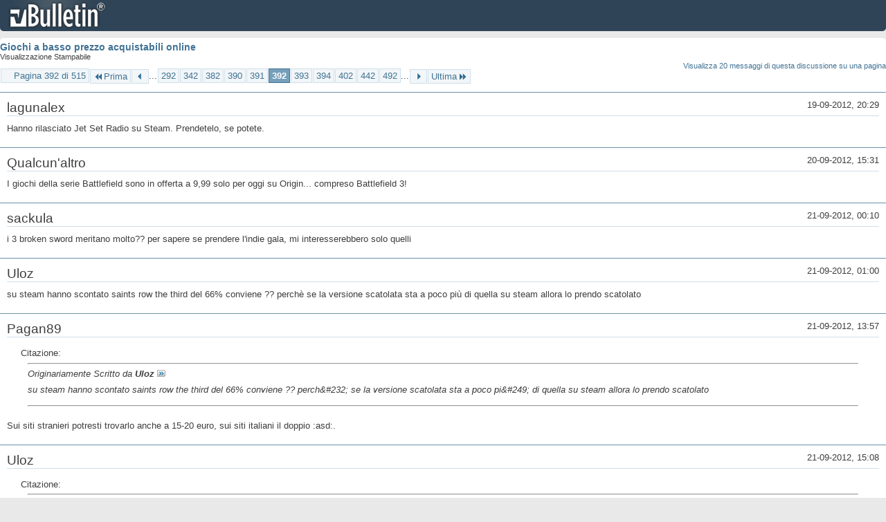

--- FILE ---
content_type: text/html; charset=ISO-8859-1
request_url: https://archivio-gamesurf.tiscali.it/forum/printthread.php?t=78435&s=3276d8a9a2c3c19e5437c7aa5908b958&pp=10&page=392
body_size: 3298
content:
<!DOCTYPE html PUBLIC "-//W3C//DTD XHTML 1.0 Transitional//EN" "http://www.w3.org/TR/xhtml1/DTD/xhtml1-transitional.dtd">
<html xmlns="http://www.w3.org/1999/xhtml" dir="ltr" lang="it" id="vbulletin_html">
<head>
	<meta http-equiv="Content-Type" content="text/html; charset=ISO-8859-1" />
	<base href="https://archivio-gamesurf.tiscali.it/forum/" /><!--[if IE]></base><![endif]-->
	<meta name="generator" content="vBulletin 4.2.5" />

	
	<link rel="stylesheet" type="text/css" href="clientscript/vbulletin_css/style00023l/main-rollup.css?d=1558961691" />
	<link rel="stylesheet" type="text/css" href="clientscript/vbulletin_css/style00023l/printthread.css?d=1558961691" />
	



	<title> Giochi a basso prezzo acquistabili online</title>
	<link rel="stylesheet" type="text/css" href="clientscript/vbulletin_css/style00023l/additional.css?d=1558961691" />

</head>
<body>

<div class="above_body">
<div id="header" class="floatcontainer">
<div><a name="top" href="index.php?s=e6c5e35bcf923ac3b95060c95fb7a51d" class="logo-image"><img src="images/misc/vbulletin4_logo.png" alt="Gamesurf Forum - Powered by vBulletin" /></a></div>
</div>
</div>
<div class="body_wrapper">
<div id="pagetitle">
	<h1><a href="showthread.php?78435-Giochi-a-basso-prezzo-acquistabili-online&amp;s=e6c5e35bcf923ac3b95060c95fb7a51d">Giochi a basso prezzo acquistabili online</a></h1>
	<p class="description">Visualizzazione Stampabile</p>
</div>


	<div class="floatcontainer">
		<a class="maxperpage" href="printthread.php?s=e6c5e35bcf923ac3b95060c95fb7a51d&amp;t=78435&amp;pp=20">Visualizza 20 messaggi di questa discussione su una pagina</a>
		<div id="pagination_top">
			<form action="printthread.php?t=78435&amp;s=e6c5e35bcf923ac3b95060c95fb7a51d&amp;pp=10&amp;page=492" method="get" class="pagination popupmenu nohovermenu">
<input type="hidden" name="t" value="78435" /><input type="hidden" name="s" value="e6c5e35bcf923ac3b95060c95fb7a51d" /><input type="hidden" name="pp" value="10" />
	
		<span><a href="javascript://" class="popupctrl">Pagina 392 di 515</a></span>
		
		<span class="first_last"><a rel="start" href="printthread.php?t=78435&amp;s=e6c5e35bcf923ac3b95060c95fb7a51d&amp;pp=10" title="Prima Pagina - Risultati da 1 a 10 di 5,143"><img src="images/pagination/first-right.png" alt="Prima" />Prima</a></span>
		
		
		<span class="prev_next"><a rel="prev" href="printthread.php?t=78435&amp;s=e6c5e35bcf923ac3b95060c95fb7a51d&amp;pp=10&amp;page=391" title="Pagina Precedente - Risultati da 3,901 a 3,910 di 5,143"><img src="images/pagination/previous-right.png" alt="Precedente" /></a></span>
		
		
		<span class="separator">...</span>
		
		<span><a href="printthread.php?t=78435&amp;s=e6c5e35bcf923ac3b95060c95fb7a51d&amp;pp=10&amp;page=292" title="Visualizza risultati da 2,911 a 2,920 di 5,143"><!---100-->292</a></span><span><a href="printthread.php?t=78435&amp;s=e6c5e35bcf923ac3b95060c95fb7a51d&amp;pp=10&amp;page=342" title="Visualizza risultati da 3,411 a 3,420 di 5,143"><!---50-->342</a></span><span><a href="printthread.php?t=78435&amp;s=e6c5e35bcf923ac3b95060c95fb7a51d&amp;pp=10&amp;page=382" title="Visualizza risultati da 3,811 a 3,820 di 5,143"><!---10-->382</a></span><span><a href="printthread.php?t=78435&amp;s=e6c5e35bcf923ac3b95060c95fb7a51d&amp;pp=10&amp;page=390" title="Visualizza risultati da 3,891 a 3,900 di 5,143">390</a></span><span><a href="printthread.php?t=78435&amp;s=e6c5e35bcf923ac3b95060c95fb7a51d&amp;pp=10&amp;page=391" title="Visualizza risultati da 3,901 a 3,910 di 5,143">391</a></span><span class="selected"><a href="javascript://" title="Risultati da 3,911 a 3,920 di 5,143">392</a></span><span><a href="printthread.php?t=78435&amp;s=e6c5e35bcf923ac3b95060c95fb7a51d&amp;pp=10&amp;page=393" title="Visualizza risultati da 3,921 a 3,930 di 5,143">393</a></span><span><a href="printthread.php?t=78435&amp;s=e6c5e35bcf923ac3b95060c95fb7a51d&amp;pp=10&amp;page=394" title="Visualizza risultati da 3,931 a 3,940 di 5,143">394</a></span><span><a href="printthread.php?t=78435&amp;s=e6c5e35bcf923ac3b95060c95fb7a51d&amp;pp=10&amp;page=402" title="Visualizza risultati da 4,011 a 4,020 di 5,143"><!--+10-->402</a></span><span><a href="printthread.php?t=78435&amp;s=e6c5e35bcf923ac3b95060c95fb7a51d&amp;pp=10&amp;page=442" title="Visualizza risultati da 4,411 a 4,420 di 5,143"><!--+50-->442</a></span><span><a href="printthread.php?t=78435&amp;s=e6c5e35bcf923ac3b95060c95fb7a51d&amp;pp=10&amp;page=492" title="Visualizza risultati da 4,911 a 4,920 di 5,143"><!--+100-->492</a></span>
		
		<span class="separator">...</span>
		
		
		<span class="prev_next"><a rel="next" href="printthread.php?t=78435&amp;s=e6c5e35bcf923ac3b95060c95fb7a51d&amp;pp=10&amp;page=393" title="Pagina Successiva - Risultati da 3,921 a 3,930 di 5,143"><img src="images/pagination/next-right.png" alt="Successiva" /></a></span>
		
		
		<span class="first_last"><a href="printthread.php?t=78435&amp;s=e6c5e35bcf923ac3b95060c95fb7a51d&amp;pp=10&amp;page=515" title="Ultima Pagina - Risultati da 5,141 a 5,143 di 5,143">Ultima<img src="images/pagination/last-right.png" alt="Ultima" /></a></span>
		
	
	<ul class="popupbody popuphover">
		<li class="formsubmit jumptopage"><label>Vai alla pagina: <input type="text" name="page" size="4" /></label> <input type="submit" class="button" value="Vai" /></li>
	</ul>
</form>
		</div>
	</div>


<ul id="postlist">
	<li class="postbit blockbody" id="post_1">
	<div class="header">
		<div class="datetime">19-09-2012, 20:29</div>
		<span class="username">lagunalex</span>
	</div>
	
	
	<div class="content">
		<blockquote class="restore">Hanno rilasciato Jet Set Radio su Steam. Prendetelo, se potete.</blockquote>
	</div>
</li><li class="postbit blockbody" id="post_2">
	<div class="header">
		<div class="datetime">20-09-2012, 15:31</div>
		<span class="username">Qualcun'altro</span>
	</div>
	
	
	<div class="content">
		<blockquote class="restore">I giochi della serie Battlefield sono in offerta a 9,99 solo per oggi su Origin... compreso Battlefield 3!</blockquote>
	</div>
</li><li class="postbit blockbody" id="post_3">
	<div class="header">
		<div class="datetime">21-09-2012, 00:10</div>
		<span class="username">sackula</span>
	</div>
	
	
	<div class="content">
		<blockquote class="restore">i 3 broken sword meritano molto?? per sapere se prendere l'indie gala, mi interesserebbero solo quelli</blockquote>
	</div>
</li><li class="postbit blockbody" id="post_4">
	<div class="header">
		<div class="datetime">21-09-2012, 01:00</div>
		<span class="username">Uloz</span>
	</div>
	
	
	<div class="content">
		<blockquote class="restore">su steam hanno scontato saints row the third del 66% conviene ?? perchè se la versione scatolata sta a poco più di quella su steam allora lo prendo scatolato</blockquote>
	</div>
</li><li class="postbit blockbody" id="post_5">
	<div class="header">
		<div class="datetime">21-09-2012, 13:57</div>
		<span class="username">Pagan89</span>
	</div>
	
	
	<div class="content">
		<blockquote class="restore"><div class="bbcode_container">
	<div class="bbcode_description">Citazione:</div>
	<div class="bbcode_quote printable">
		<hr />
		
			<div>
				Originariamente Scritto da <strong>Uloz</strong>
				<a href="showthread.php?s=e6c5e35bcf923ac3b95060c95fb7a51d&amp;p=2330002#post2330002" rel="nofollow"><img class="inlineimg" src="images/buttons/viewpost.gif" alt="Visualizza Messaggio" /></a>
			</div>
			<div class="message">su steam hanno scontato saints row the third del 66% conviene ?? perch&amp;#232; se la versione scatolata sta a poco pi&amp;#249; di quella su steam allora lo prendo scatolato</div>
			
		<hr />
	</div>
</div>Sui siti stranieri potresti trovarlo anche a 15-20 euro, sui siti italiani il doppio :asd:.</blockquote>
	</div>
</li><li class="postbit blockbody" id="post_6">
	<div class="header">
		<div class="datetime">21-09-2012, 15:08</div>
		<span class="username">Uloz</span>
	</div>
	
	
	<div class="content">
		<blockquote class="restore"><div class="bbcode_container">
	<div class="bbcode_description">Citazione:</div>
	<div class="bbcode_quote printable">
		<hr />
		
			<div>
				Originariamente Scritto da <strong>Pagan89</strong>
				<a href="showthread.php?s=e6c5e35bcf923ac3b95060c95fb7a51d&amp;p=2330077#post2330077" rel="nofollow"><img class="inlineimg" src="images/buttons/viewpost.gif" alt="Visualizza Messaggio" /></a>
			</div>
			<div class="message">Sui siti stranieri potresti trovarlo anche a 15-20 euro, sui siti italiani il doppio :asd:.</div>
			
		<hr />
	</div>
</div>è quello che ho fatto alla fine, ho preso la versione uk che è multilingua</blockquote>
	</div>
</li><li class="postbit blockbody" id="post_7">
	<div class="header">
		<div class="datetime">21-09-2012, 15:10</div>
		<span class="username">Sennar-95</span>
	</div>
	
	
	<div class="content">
		<blockquote class="restore"><div class="bbcode_container">
	<div class="bbcode_description">Citazione:</div>
	<div class="bbcode_quote printable">
		<hr />
		
			<div>
				Originariamente Scritto da <strong>Uloz</strong>
				<a href="showthread.php?s=e6c5e35bcf923ac3b95060c95fb7a51d&amp;p=2330002#post2330002" rel="nofollow"><img class="inlineimg" src="images/buttons/viewpost.gif" alt="Visualizza Messaggio" /></a>
			</div>
			<div class="message">su steam hanno scontato saints row the third del 66% conviene ?? perchè se la versione scatolata sta a poco più di quella su steam allora lo prendo scatolato</div>
			
		<hr />
	</div>
</div>che schifo di sconto, io l'ho pagato uguale a fine maggio (sempre su steam)</blockquote>
	</div>
</li><li class="postbit blockbody" id="post_8">
	<div class="header">
		<div class="datetime">27-09-2012, 20:32</div>
		<span class="username">Qualcun'altro</span>
	</div>
	
	
	<div class="content">
		<blockquote class="restore">Un euro per il miglior Total War di sempre finch&amp;#232; non uscira Rome II? Non &amp;#232; regalato, praticamente &amp;#232; come se vi lanciassero nichelini addosso.</blockquote>
	</div>
</li><li class="postbit blockbody" id="post_9">
	<div class="header">
		<div class="datetime">27-09-2012, 20:56</div>
		<span class="username">Sennar-95</span>
	</div>
	
	
	<div class="content">
		<blockquote class="restore"><div class="bbcode_container">
	<div class="bbcode_description">Citazione:</div>
	<div class="bbcode_quote printable">
		<hr />
		
			<div>
				Originariamente Scritto da <strong>Qualcun'altro</strong>
				<a href="showthread.php?s=e6c5e35bcf923ac3b95060c95fb7a51d&amp;p=2331809#post2331809" rel="nofollow"><img class="inlineimg" src="images/buttons/viewpost.gif" alt="Visualizza Messaggio" /></a>
			</div>
			<div class="message">Un euro per il miglior Total War di sempre finchè non uscira Rome II? Non è regalato, praticamente è come se vi lanciassero nichelini addosso.</div>
			
		<hr />
	</div>
</div>veramente strepitosa come offerta, compratelo o compratelo.</blockquote>
	</div>
</li><li class="postbit blockbody" id="post_10">
	<div class="header">
		<div class="datetime">27-09-2012, 21:30</div>
		<span class="username">Anto98</span>
	</div>
	
	
	<div class="content">
		<blockquote class="restore">Ma sconteranno anche Medieval 2 a un euro?</blockquote>
	</div>
</li>
</ul>


	<div class="floatcontainer">
		<a class="maxperpage" href="printthread.php?s=e6c5e35bcf923ac3b95060c95fb7a51d&amp;t=78435&amp;pp=20">Visualizza 20 messaggi di questa discussione su una pagina</a>
		<div id="pagination_bottom">
			<form action="printthread.php?t=78435&amp;s=e6c5e35bcf923ac3b95060c95fb7a51d&amp;pp=10&amp;page=492" method="get" class="pagination popupmenu nohovermenu">
<input type="hidden" name="t" value="78435" /><input type="hidden" name="s" value="e6c5e35bcf923ac3b95060c95fb7a51d" /><input type="hidden" name="pp" value="10" />
	
		<span><a href="javascript://" class="popupctrl">Pagina 392 di 515</a></span>
		
		<span class="first_last"><a rel="start" href="printthread.php?t=78435&amp;s=e6c5e35bcf923ac3b95060c95fb7a51d&amp;pp=10" title="Prima Pagina - Risultati da 1 a 10 di 5,143"><img src="images/pagination/first-right.png" alt="Prima" />Prima</a></span>
		
		
		<span class="prev_next"><a rel="prev" href="printthread.php?t=78435&amp;s=e6c5e35bcf923ac3b95060c95fb7a51d&amp;pp=10&amp;page=391" title="Pagina Precedente - Risultati da 3,901 a 3,910 di 5,143"><img src="images/pagination/previous-right.png" alt="Precedente" /></a></span>
		
		
		<span class="separator">...</span>
		
		<span><a href="printthread.php?t=78435&amp;s=e6c5e35bcf923ac3b95060c95fb7a51d&amp;pp=10&amp;page=292" title="Visualizza risultati da 2,911 a 2,920 di 5,143"><!---100-->292</a></span><span><a href="printthread.php?t=78435&amp;s=e6c5e35bcf923ac3b95060c95fb7a51d&amp;pp=10&amp;page=342" title="Visualizza risultati da 3,411 a 3,420 di 5,143"><!---50-->342</a></span><span><a href="printthread.php?t=78435&amp;s=e6c5e35bcf923ac3b95060c95fb7a51d&amp;pp=10&amp;page=382" title="Visualizza risultati da 3,811 a 3,820 di 5,143"><!---10-->382</a></span><span><a href="printthread.php?t=78435&amp;s=e6c5e35bcf923ac3b95060c95fb7a51d&amp;pp=10&amp;page=390" title="Visualizza risultati da 3,891 a 3,900 di 5,143">390</a></span><span><a href="printthread.php?t=78435&amp;s=e6c5e35bcf923ac3b95060c95fb7a51d&amp;pp=10&amp;page=391" title="Visualizza risultati da 3,901 a 3,910 di 5,143">391</a></span><span class="selected"><a href="javascript://" title="Risultati da 3,911 a 3,920 di 5,143">392</a></span><span><a href="printthread.php?t=78435&amp;s=e6c5e35bcf923ac3b95060c95fb7a51d&amp;pp=10&amp;page=393" title="Visualizza risultati da 3,921 a 3,930 di 5,143">393</a></span><span><a href="printthread.php?t=78435&amp;s=e6c5e35bcf923ac3b95060c95fb7a51d&amp;pp=10&amp;page=394" title="Visualizza risultati da 3,931 a 3,940 di 5,143">394</a></span><span><a href="printthread.php?t=78435&amp;s=e6c5e35bcf923ac3b95060c95fb7a51d&amp;pp=10&amp;page=402" title="Visualizza risultati da 4,011 a 4,020 di 5,143"><!--+10-->402</a></span><span><a href="printthread.php?t=78435&amp;s=e6c5e35bcf923ac3b95060c95fb7a51d&amp;pp=10&amp;page=442" title="Visualizza risultati da 4,411 a 4,420 di 5,143"><!--+50-->442</a></span><span><a href="printthread.php?t=78435&amp;s=e6c5e35bcf923ac3b95060c95fb7a51d&amp;pp=10&amp;page=492" title="Visualizza risultati da 4,911 a 4,920 di 5,143"><!--+100-->492</a></span>
		
		<span class="separator">...</span>
		
		
		<span class="prev_next"><a rel="next" href="printthread.php?t=78435&amp;s=e6c5e35bcf923ac3b95060c95fb7a51d&amp;pp=10&amp;page=393" title="Pagina Successiva - Risultati da 3,921 a 3,930 di 5,143"><img src="images/pagination/next-right.png" alt="Successiva" /></a></span>
		
		
		<span class="first_last"><a href="printthread.php?t=78435&amp;s=e6c5e35bcf923ac3b95060c95fb7a51d&amp;pp=10&amp;page=515" title="Ultima Pagina - Risultati da 5,141 a 5,143 di 5,143">Ultima<img src="images/pagination/last-right.png" alt="Ultima" /></a></span>
		
	
	<ul class="popupbody popuphover">
		<li class="formsubmit jumptopage"><label>Vai alla pagina: <input type="text" name="page" size="4" /></label> <input type="submit" class="button" value="Vai" /></li>
	</ul>
</form>
		</div>
	</div>

</div>
<div class="below_body">
<div id="footer_time" class="footer_time">Tutti gli orari sono GMT +2. Adesso sono le <span class="time">09:51</span>.</div>

<div id="footer_copyright" class="footer_copyright">
	<!-- Do not remove this copyright notice -->
	Powered by <a href="https://www.vbulletin.com" id="vbulletinlink">vBulletin&reg;</a> Version 4.2.5 <br />Copyright &copy; 2026 vBulletin Solutions Inc. All rights reserved. 
	<!-- Do not remove this copyright notice -->	
</div>
<div id="footer_morecopyright" class="footer_morecopyright">
	<!-- Do not remove cronimage or your scheduled tasks will cease to function -->
	
	<!-- Do not remove cronimage or your scheduled tasks will cease to function -->
	
</div>
 
</div>

</body>
</html>